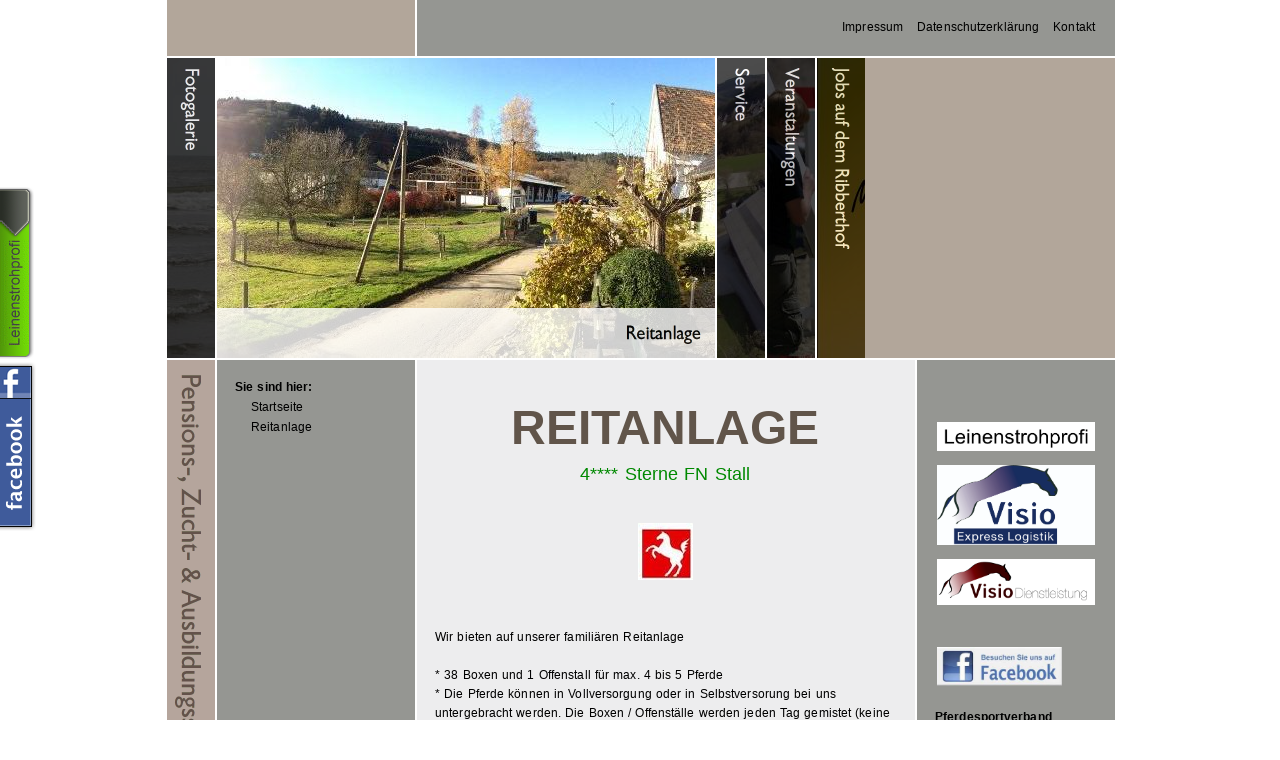

--- FILE ---
content_type: text/html
request_url: http://nicomi.de/reitanlage/index.html
body_size: 4402
content:
<!DOCTYPE html PUBLIC "-//W3C//DTD XHTML 1.0 Transitional//EN" "http://www.w3.org/TR/xhtml1/DTD/xhtml1-transitional.dtd">

<html xmlns="http://www.w3.org/1999/xhtml" xml:lang="de" lang="de">
<head>
<title></title>
<meta http-equiv="X-UA-Compatible" content="IE=EmulateIE7" />
<meta http-equiv="content-language" content="de" />
<meta http-equiv="content-type" content="text/html; charset=ISO-8859-1" />
<meta http-equiv="expires" content="0" />
<meta name="author" content="" />
<meta name="description" content="" />
<meta name="keywords" lang="de" content="" />
<meta name="generator" content="SIQUANDO Shop 8 (#8535-4823)" />
<meta name="generatorextension" content="texteditpro by HPH-Software GmbH (www.hph-software.de)" />
<link rel="stylesheet" type="text/css" href="../assets/sf.css" />
<link rel="stylesheet" type="text/css" href="../assets/sd.css" />
<link rel="stylesheet" type="text/css" href="../assets/sc.css" />
<link rel="stylesheet" type="text/css" href="../assets/ssb.css" />
<link rel="stylesheet" type="text/css" href="../assets/scal.css" />
<script type="text/javascript" src="../assets/jq.js"></script>
<script type="text/javascript">

/* <![CDATA[ */

jQuery.extend( jQuery.easing,
{
	def: 'easeKaleido',
	easeKaleido: function (x, t, b, c, d) {
		return (t==d) ? b+c : c * (-Math.pow(2, -10 * t/d) + 1) + b;
	}
});

$(document).ready(function() {

	$('#searchcriteria').focus(function() {
		if (this.value==this.defaultValue) {
			this.value='';
		}
	}).blur(function() {
		if (this.value=='') {
			this.value=this.defaultValue;
		}
	});

	
	$('#kaleidoboundary').css('width', $('#kaleidoboundary .kaleidodiv').length*50+450+'px');
	
	var kaleidoDiv=$('#kaleidoboundary .kaleidodiv');
	var kaleidoTitleLeft=$('#kaleidoboundary .kaleidotitleleft');
	var kaleidoTitleBottom=$('#kaleidoboundary .kaleidotitlebottom');
	
	var kaleidoCurrent=Math.floor(kaleidoDiv.length/2);
	
	for (var i=0; i<kaleidoDiv.length; i++) {
		if (kaleidoDiv.eq(i).hasClass('kaleidocurrent')) {
			kaleidoCurrent=i;
		}
	}

	setImage(kaleidoCurrent, false);
	

	kaleidoDiv.each(function(j) {
		$(this).data('kaleidoIndex', j);
		$(this).mouseover(function() {
			setImage($(this).data('kaleidoIndex'), true);
		});
	});
	
	function setImage(index, animate) {
		var kaleidoOffset=0;
		for (var k=0; k<kaleidoDiv.length; k++) {
			if (animate) {
				kaleidoDiv.eq(k).animate({'left':kaleidoOffset}, {queue: false, duration: 800, easing: 'easeKaleido'});
				kaleidoTitleLeft.eq(k).css({'opacity': (k==index ? 0 : 0.7) });
				kaleidoTitleBottom.eq(k).css({'opacity': (k==index ? 0.8 : 0) });
			} else {
				kaleidoDiv.eq(k).css({'left':kaleidoOffset});
				kaleidoTitleLeft.eq(k).css({'opacity': (k==index ? 0 : 0.7) });
				kaleidoTitleBottom.eq(k).css({'opacity': (k==index ? 0.8 : 0) });
			}
			if (k==index) {
				kaleidoOffset+=500;
			} else {
				kaleidoOffset+=50;				
			}
		}
	}
});

/* ]]> */
	
</script>

</head>

<body>

<div id="maincontainer">

<div id="topcontainer">

<ul>
<li><a href="../impressum.html">Impressum</a></li>
<li><a href="../datenschutzerklaerung.html">Datenschutzerkl&auml;rung</a></li>
<li><a href="../kontakt.html">Kontakt</a></li>
</ul>

</div>

<div id="kaleido">
<div id="kaleidoboundary">

									<div class="kaleidodiv">
					<a href="../fofogalerie/index.html"><img src="../images/img_8621_nav.jpg" width="500" height="300" class="kaleidoimg" alt="" border="0"/></a>
				<a href="../fofogalerie/index.html"><img src="../images/pnavleft2.gif" width="50" height="300" class="kaleidotitleleft" alt="" border="0"/></a>
		<a href="../fofogalerie/index.html"><img src="../images/pnavbottom2.gif" width="500" height="50" class="kaleidotitlebottom" alt="" border="0"/></a>
	</div>
									<div class="kaleidodiv kaleidocurrent">
					<a href="./index.html"><img src="../images/panorama-bild-hof-1_nav.jpg" width="500" height="300" class="kaleidoimg" alt="" border="0"/></a>
				<a href="./index.html"><img src="../images/pnavleft3.gif" width="50" height="300" class="kaleidotitleleft" alt="" border="0"/></a>
		<a href="./index.html"><img src="../images/pnavbottom3.gif" width="500" height="50" class="kaleidotitlebottom" alt="" border="0"/></a>
	</div>
									<div class="kaleidodiv">
					<a href="../service/index.html"><img src="../images/von-oben-1_nav.jpg" width="500" height="300" class="kaleidoimg" alt="" border="0"/></a>
				<a href="../service/index.html"><img src="../images/pnavleft4.gif" width="50" height="300" class="kaleidotitleleft" alt="" border="0"/></a>
		<a href="../service/index.html"><img src="../images/pnavbottom4.gif" width="500" height="50" class="kaleidotitlebottom" alt="" border="0"/></a>
	</div>
									<div class="kaleidodiv">
					<a href="../veranstaltungen/index.html"><img src="../images/turnier6_nav.jpg" width="500" height="300" class="kaleidoimg" alt="" border="0"/></a>
				<a href="../veranstaltungen/index.html"><img src="../images/pnavleft5.gif" width="50" height="300" class="kaleidotitleleft" alt="" border="0"/></a>
		<a href="../veranstaltungen/index.html"><img src="../images/pnavbottom5.gif" width="500" height="50" class="kaleidotitlebottom" alt="" border="0"/></a>
	</div>
									<div class="kaleidodiv">
					<a href="../jobs-auf-dem-ribberthof/index.html"><img src="../images/mitarbeiter-in-gesucht_nav.jpg" width="500" height="300" class="kaleidoimg" alt="" border="0"/></a>
				<a href="../jobs-auf-dem-ribberthof/index.html"><img src="../images/pnavleft8.gif" width="50" height="300" class="kaleidotitleleft" alt="" border="0"/></a>
		<a href="../jobs-auf-dem-ribberthof/index.html"><img src="../images/pnavbottom8.gif" width="500" height="50" class="kaleidotitlebottom" alt="" border="0"/></a>
	</div>
</div>
</div>

<div id="contentcontainer">

<div id="title">
<img src="../images/ptitle.gif" width="48" height="500" alt="" border="0"/></div>

<div id="navcontainer">

<ul><li>Sie sind hier:
<ul>
<li><a href="../index.html">Startseite</a></li>

<li><a href="./index.html">Reitanlage</a></li>
</ul>

</li></ul>

<ul>
</ul>

</div>

<div id="content">
<div class="paragraph">
<!-- w2d_pedit_editor -->

<div id="id440315a1c30c50e10" style="overflow: hidden"><H1 class="normal" align="center"><font size="7">Reitanlage</font></H1>
<p class="normal" align="center"><font color="#008900" size=4>4**** Sterne FN Stall</font></p>
<p class="normal" align="center"><font color="#008900" size=4></font>&nbsp;</p>
<p class="normal" align="center"><img style="BORDER-LEFT-WIDTH: 0px; BORDER-RIGHT-WIDTH: 0px; BORDER-BOTTOM-WIDTH: 0px; MARGIN: 0px 2px; BORDER-TOP-WIDTH: 0px" alt="" src="../images/pferdesportverband-westafalen-e.v.-2.jpg"/></p>
<p class=paragraph align="left"><br /><br />Wir bieten auf unserer familiären Reitanlage<br /><br />* 38 Boxen und 1 Offenstall für max. 4 bis 5 Pferde<br />*&nbsp;Die Pferde können in Vollversorgung oder in Selbstversorung bei uns untergebracht werden. Die Boxen / Offenställe werden&nbsp;jeden Tag gemistet (keine Martrazenhaltung)<br />* Individuelle Fütterung: Als Raufutter bieten wir Heu oder Heulage (aus eigener Herstellung) an.<br />* Im Sommer stehen die Pferde in Gruppen auf unseren grossen, weitläufigen Weiden.<br />* Winterpaddock`s gepflastert und befestigt<br />* zwei Reithallen<br />* Reitplatz<br />* Springplatz<br />* Waschplätze<br />* Rundumbetreuung durch über 20 Jahre Erfahrung mit Pferden<br />* Wir verfügen über ein Top Reitgelände! Einfach lossreiten und Stundenlang unterwegs sein und die Natur geniessen<br />* Abstellmöglichkeiten für Ihren Hänger<br />* Fachgerechte Fohlenaufzucht<br />* beheizbares Reiterstübchen mit direktem Blick in die Reithalle und auf die Wiesen und den Reitplatz<br />* Sattelkammer<br /><br />Wir nehmen auch ausgediente Sportpferde in Vollpension mit Familienanschluss und Rundum Betreuung in Pension!<br /><br />Nur 5 Min. von der BAB 45 liegt unsere Anlage in direkter Stadtnähe und doch mitten in der Natur.<br /><br /><u>Extras bei Bedarf:</u><br />* Beritt (Springen &amp; Dressur) bis Klasse M<br />* Unterricht bis Klasse S<br />* Reitsportartikel<br /><br />Weitere Informationen zum Beritt finden Sie <A title=http://www.visio-dienstleistung.de/html/ausbildung___beritt.html href="http://www.visio-dienstleistung.de/html/ausbildung___beritt.html" target=_blank>hier</a></p></div></div>
<div class="paragraph">
<!-- W2DPluginPictureGrid -->
<div id="w2dpicturegrid440315a1c30c9e617" style="position: relative; width: 460px; height: 173px; background-color: #FFFFFF;">
<div class="w2dpicturegridcontainer" style="z-index: 2; overflow: hidden; position: absolute; left: 1px; top: 1px; width: 113px; height: 85px; background-color: #E8E8E8;">
<a  class="w2dpicturegridpicturelink"  href="../images/big440315a1c30c9e6171.jpg#794x600" >
<img class="w2dpicturegridsmall" alt="" style="border: 0; display: block; position: absolute; left: 0; top: 0; width: 113px; height: 85px;" src="../images/sml440315a1c30c9e6171.jpg" />
</a>
</div>
<div class="w2dpicturegridcontainer" style="z-index: 2; overflow: hidden; position: absolute; left: 1px; top: 87px; width: 113px; height: 85px; background-color: #E8E8E8;">
<a  class="w2dpicturegridpicturelink"  href="../images/big440315a1c30c9e6172.jpg#800x596" >
<img class="w2dpicturegridsmall" alt="" style="border: 0; display: block; position: absolute; left: 0; top: 0; width: 113px; height: 85px;" src="../images/sml440315a1c30c9e6172.jpg" />
</a>
</div>
<div class="w2dpicturegridcontainer" style="z-index: 2; overflow: hidden; position: absolute; left: 115px; top: 1px; width: 229px; height: 171px; background-color: #E8E8E8;">
<a  class="w2dpicturegridpicturelink"  href="../images/big440315a1c30c9e6173.jpg#800x528" >
<img class="w2dpicturegridsmall" alt="" style="border: 0; display: block; position: absolute; left: 0; top: 0; width: 229px; height: 171px;" src="../images/sml440315a1c30c9e6173.jpg" />
</a>
</div>
<div class="w2dpicturegridcontainer" style="z-index: 2; overflow: hidden; position: absolute; left: 345px; top: 1px; width: 114px; height: 85px; background-color: #E8E8E8;">
<a  class="w2dpicturegridpicturelink"  href="../images/big440315a1c30c9e6174.jpg#454x600" >
<img class="w2dpicturegridsmall" alt="" style="border: 0; display: block; position: absolute; left: 0; top: 0; width: 114px; height: 85px;" src="../images/sml440315a1c30c9e6174.jpg" />
</a>
</div>
<div class="w2dpicturegridcontainer" style="z-index: 2; overflow: hidden; position: absolute; left: 345px; top: 87px; width: 114px; height: 85px; background-color: #E8E8E8;">
<a  class="w2dpicturegridpicturelink"  href="../images/big440315a1c30c9e6175.jpg#800x527" >
<img class="w2dpicturegridsmall" alt="" style="border: 0; display: block; position: absolute; left: 0; top: 0; width: 114px; height: 85px;" src="../images/sml440315a1c30c9e6175.jpg" />
</a>
</div>
</div>

<script type="text/javascript" src="../assets/w2dpicturegrid.js"></script>

<script type="text/javascript">
//<![CDATA[
w2dpopupboxfolderimages='../images/';
$(document).ready(function() {
	$('#w2dpicturegrid440315a1c30c9e617').w2dpicturegrid();
});
//]]>
</script>

<script type="text/javascript" src="../assets/w2dpopupbox.js"></script></div>
</div>
<div id="sidebar">
<!-- W2DPluginSlidingTab -->
<script type="text/javascript">
/* <![CDATA[ */
w2dpopupboxfolderimages="../images/";
/* ]]> */
</script>
<script type="text/javascript" src="../assets/w2dpopupbox.js"></script>
<script type="text/javascript" src="../assets/w2dslidingtabfunctions.js"></script>
<script type="text/javascript">
/* <![CDATA[ */
	createSliderDiv('left','absolute','middle');
	$('#slidercontainerleft').append('<a class="sliderLinkLeft" target="_blank" href="http://www.leinenstrohprofi.de"  style="display:block;width:45px;"><div style="background: transparent url(../images/arrow_green_left.png) top right no-repeat;padding-top:55px;padding-right:6px;text-align:right"><img src="../images/btn032143a3a810c850c.gif" width="29" height="106" alt="" /></div><div style="background: url(../images/arrow_green_left.png) bottom right no-repeat;height:15px"></div></a>');
/* ]]> */
</script>
<br/>

<!-- W2DPluginSlidingTab -->
<script type="text/javascript">
/* <![CDATA[ */
w2dpopupboxfolderimages="../images/";
/* ]]> */
</script>
<script type="text/javascript" src="../assets/w2dpopupbox.js"></script>
<script type="text/javascript" src="../assets/w2dslidingtabfunctions.js"></script>
<script type="text/javascript">
/* <![CDATA[ */
	createSliderDiv('left','absolute','middle');
	$('#slidercontainerleft').append('<a class="sliderLinkLeft" target="_blank" href="https://www.facebook.com/pages/Pensions-Zucht-Ausbildungsstall-nicomi-auf-dem-Ribberthof/188844081155047"  style="display:block;width:49px;"><div style="background: transparent url(../images/fb_blue_left.png) top right no-repeat;padding-top:158px;padding-right:10px;text-align:right"><img src="../images/btn032143a39510ec201.gif" width="1" height="1" alt="" /></div><div style="background: url(../images/fb_blue_left.png) bottom right no-repeat;height:15px"></div></a>');
/* ]]> */
</script>
<br/>

<!-- w2d_pedit_editor -->

<div id="id440315a2890b4db08" style="overflow: hidden"><div class="normal"><a href="http://www.visio-pferdetransporter.de/verkauf/index.html"></a></div>
<div class="normal">&nbsp;</div>
<div class="normal"><a href="http://www.leinenstrohprofi.de"><img style="BORDER-LEFT-WIDTH: 0px; BORDER-RIGHT-WIDTH: 0px; BORDER-BOTTOM-WIDTH: 0px; MARGIN: 0px 2px; BORDER-TOP-WIDTH: 0px" alt=http://www.leinenstrohprofi.de src="../images/logo-leinenstrohsw.jpg" width=158/></a></div>
<div class="normal">&nbsp;</div>
<div class="normal"><a href="http://www.velss.de/"><img style="BORDER-LEFT-WIDTH: 0px; BORDER-RIGHT-WIDTH: 0px; BORDER-BOTTOM-WIDTH: 0px; MARGIN: 0px 2px; BORDER-TOP-WIDTH: 0px" alt=http://www.velss.de/ src="../images/visio_express_blau-neu.jpg" width=158/></a></div>
<div class="normal">&nbsp;</div>
<div class="normal"><a href="http://www.visio-dienstleistung.de"><img style="BORDER-LEFT-WIDTH: 0px; BORDER-RIGHT-WIDTH: 0px; BORDER-BOTTOM-WIDTH: 0px; MARGIN: 0px 2px; BORDER-TOP-WIDTH: 0px" alt=http://www.visio-dienstleistung.de src="../images/visio_dienst_rot.jpg" width=158/></a></div>
<div class="normal">&nbsp;</div>
<div class="normal"><a href="http://www.visio-sportpferde.de"></a></div>
<div class="normal">&nbsp;&nbsp;</div></div><br/>

<!-- w2d_pedit_editor -->

<div id="id440315a1d00ee4f34" style="overflow: hidden"><div class="normal"><a href="https://www.facebook.com/pages/Pensions-Zucht-Ausbildungsstall-nicomi-auf-dem-Ribberthof/188844081155047"><img style="BORDER-LEFT-WIDTH: 0px; HEIGHT: 39px; BORDER-RIGHT-WIDTH: 0px; BORDER-BOTTOM-WIDTH: 0px; MARGIN: 0px 2px; BORDER-TOP-WIDTH: 0px; WIDTH: 125px" alt=https://www.facebook.com/pages/Pensions-Zucht-Ausbildungsstall-nicomi-auf-dem-Ribberthof/188844081155047 src="../images/besuchen-sie-uns-auf-facebook.jpg" width=158 height=48/></a></div></div><br/>

<h2>Pferdesportverband Westfalen</h2>
  
	
<a href="http://www.pferdesportwestfalen.de/" target="_blank"><img src="../images/pferdesportverband-westafalen-e.v.-2_sbp.jpg" width="55" height="57" class="picture" alt="" border="0"/></a>
	
	
<br/>

<h2>Deutsche Reiterliche Vereinigung</h2>
  
	
<a href="http://www.pferd-aktuell.de/" target="_blank"><img src="../images/fn_logo_sbp.jpg" width="41" height="40" class="picture" alt="" border="0"/></a>
	
	
<br/>

<!-- w2d_pedit_editor -->

<div id="id440315a1d713fff02" style="overflow: hidden"><div class="normal">&nbsp;</div>
<div class="normal">&nbsp;&nbsp;</div>
<div class="normal">&nbsp;</div>
<div class="normal">&nbsp;</div>
<div class="normal">&nbsp;</div>
<div class="normal">&nbsp;</div>
<div class="normal" align="center">&nbsp;© 2019 All rights reserved by&nbsp;VISIO Dienstleistung&nbsp; Inh. Nicole Fricke</div>
<div class="normal">&nbsp;</div></div><br/>

</div>

<div class="clearer"></div>

</div>

</div>

</body>
</html>


--- FILE ---
content_type: text/css
request_url: http://nicomi.de/assets/sd.css
body_size: 3110
content:
BODY {
	margin: 0px;
	padding: 0px;
}

#kaleido {
	width: 950px;
	height: 300px;
	background-color: #B2A69A;
}

#kaleidoboundary {
	width: 950px;
	height: 300px;
	overflow: hidden;
	position: relative;
}

#kaleidoboundary .kaleidodiv {
	display: block;
	position: absolute;
	width: 500px;
	height: 300px;
	top: 0;
	left: 0;
	background-color: #B2A69A;
	border-left: 2px solid #ffffff;
	border-top: none;
	border-bottom: none;
	border-right: none;
}

#kaleidoboundary .kaleidotitleleft {
	display: block;
	position: absolute;
	top: 0;
	left: 0;
	width: 50px;
	height: 300px;
	margin: 0;
	padding: 0;
}

#kaleidoboundary .kaleidotitlebottom {
	display: block;
	position: absolute;
	top: 250px;
	left: 0;
	width: 500px;
	height: 50px;
	margin: 0;
	padding: 0;
}


#maincontainer {
	width: 950px;
	margin: 0 auto;
}

#topcontainer {
	width: 910px;
	height: 16px;
	background: url(../images/pbacktop.gif) repeat-y;
	border-bottom: 2px solid #ffffff;
	padding: 20px;
	margin: 0;
	text-align: right;
	position: relative;
}

#topcontainer ul {
	padding: 0;
	margin: 0;
}

#topcontainer li {
	display: inline;
	padding-left: 10px;
	list-style-type : none;
}

#topcontainer a {
	text-decoration: none;
	color: #000000;
}

#topcontainer a:hover {
	text-decoration: none;
	color: #ffffff;
}

#searchbox {
	position: absolute;
	top: 15px;
	left: 15px;
	height: 23px;
	width: 220px;
	background-color: #ffffff;
	border: 1px solid #aaaaaa;
}

#searchcriteria {
	position: absolute;
	top: 3px;
	left: 3px;
	font-size: 11px;
	border: 0;
	outline: 0;
	width: 190px;
	background-color: #ffffff;
	color: #888888;
}

#searchsubmit {
	position: absolute;
	top: 4px;
	left: 200px;
}


#contentcontainer {
	width: 950px;
	background: url(../images/pbackbot.gif) repeat-y;
	border-top: 2px solid #ffffff;
}

#title {
	padding-left: 2px;
	float: left;
	display: block;
	width: 48px;
	height: 500px;
}

#navcontainer {
	float: left;
	width: 160px;
	padding: 20px;
	margin: 0;
}

#navcontainer ul {
	padding: 0;
	margin: 0 0 20px 0;
}

#navcontainer li {
	display: block;
	margin: 0;
	padding: 0 0 6px 0;
	font-weight: bold;
	list-style-type : none;
}

#navcontainer ul ul {
	display: block;
	padding: 6px 0 0 16px;
	margin: 0;
}

#navcontainer ul ul a {
	font-weight: normal;
}

#navcontainer ul a.sel {
	color: #61554A;
}

#navcontainer a {
	text-decoration: none;
	color: #000000;
}

#navcontainer a:hover {
	color: #ffffff;
}


#content {
	width: 460px;
	float: left;
	padding: 20px;
}

#sidebar {
	width: 160px;
	float: left;
	padding: 20px;
}

.clearer {
	clear: both;
}


#trustedshops input {
	display: block;
	width: 80px;
	height: 80px;
	margin: 0 auto;
}

#trustedshops a {
	display: block;
	text-align: center;
	margin: 10px 0;
	line-height: 130%;
}

#footer {
	background-color: #444444;
	border-top: 2px solid #ffffff;
	border-left: 2px solid #ffffff;
	color: #ffffff;
	text-align: center;
	padding: 10px;
}

--- FILE ---
content_type: text/css
request_url: http://nicomi.de/assets/scal.css
body_size: 3549
content:
.paradate {
	width: 60px;
	height: 50px;
	position: relative;
	margin: 5px 0;
	overflow: hidden;
	border: 2px solid #ffffff;
}

.paraday {
	width: 38px;
	height: 27px;
	background: url(../images/pcal.gif) no-repeat;
	position: absolute;
	top: 23px;
	left: 0;
	overflow: hidden;
}

.paramonth {
	width: 38px;
	height: 23px;
	background: url(../images/pcal.gif) no-repeat;
	position: absolute;
	top: 0;
	left: 0;
	overflow: hidden;
}

.parayear {
	width: 22px;
	height: 50px;
	background: url(../images/pcal.gif) no-repeat;
	position: absolute;
	top: 0;
	left: 38px;
	overflow: hidden;
}

.paramonth-1 {background-position: -76px 0;}
.paramonth-2 {background-position: -76px -23px;}
.paramonth-3 {background-position: -76px -46px;}
.paramonth-4 {background-position: -76px -69px;}
.paramonth-5 {background-position: -76px -92px;}
.paramonth-6 {background-position: -76px -115px;}
.paramonth-7 {background-position: -76px -138px;}
.paramonth-8 {background-position: -76px -161px;}
.paramonth-9 {background-position: -76px -184px;}
.paramonth-10 {background-position: -76px -207px;}
.paramonth-11 {background-position: -76px -230px;}
.paramonth-12 {background-position: -76px -253px;}

.paraday-1 {background-position: 0 0;}
.paraday-2 {background-position: 0 -28px;}
.paraday-3 {background-position: 0 -56px;}
.paraday-4 {background-position: 0 -84px;}
.paraday-5 {background-position: 0 -112px;}
.paraday-6 {background-position: 0 -140px;}
.paraday-7 {background-position: 0 -168px;}
.paraday-8 {background-position: 0 -196px;}
.paraday-9 {background-position: 0 -224px;}
.paraday-10 {background-position: 0 -252px;}
.paraday-11 {background-position: 0 -280px;}
.paraday-12 {background-position: 0 -308px;}
.paraday-13 {background-position: 0 -336px;}
.paraday-14 {background-position: 0 -364px;}
.paraday-15 {background-position: 0 -392px;}
.paraday-16 {background-position: 0 -420px;}
.paraday-17 {background-position: -38px 0;}
.paraday-18 {background-position: -38px -28px;}
.paraday-19 {background-position: -38px -56px;}
.paraday-20 {background-position: -38px -84px;}
.paraday-21 {background-position: -38px -112px;}
.paraday-22 {background-position: -38px -140px;}
.paraday-23 {background-position: -38px -168px;}
.paraday-24 {background-position: -38px -196px;}
.paraday-25 {background-position: -38px -224px;}
.paraday-26 {background-position: -38px -252px;}
.paraday-27 {background-position: -38px -280px;}
.paraday-28 {background-position: -38px -308px;}
.paraday-29 {background-position: -38px -336px;}
.paraday-30 {background-position: -38px -364px;}
.paraday-31 {background-position: -38px -392px;}

.parayear-2010 {background-position: -114px 0;}
.parayear-2011 {background-position: -114px -50px;}
.parayear-2012 {background-position: -114px -100px;}
.parayear-2013 {background-position: -114px -150px;}
.parayear-2014 {background-position: -114px -200px;}
.parayear-2015 {background-position: -114px -250px;}
.parayear-2016 {background-position: -114px -300px;}
.parayear-2017 {background-position: -114px -350px;}
.parayear-2018 {background-position: -136px 0;}
.parayear-2019 {background-position: -136px -50px;}
.parayear-2020 {background-position: -136px -100px;}
.parayear-2021 {background-position: -136px -150px;}
.parayear-2022 {background-position: -136px -200px;}
.parayear-2023 {background-position: -136px -250px;}
.parayear-2024 {background-position: -136px -300px;}
.parayear-2025 {background-position: -136px -350px;}
